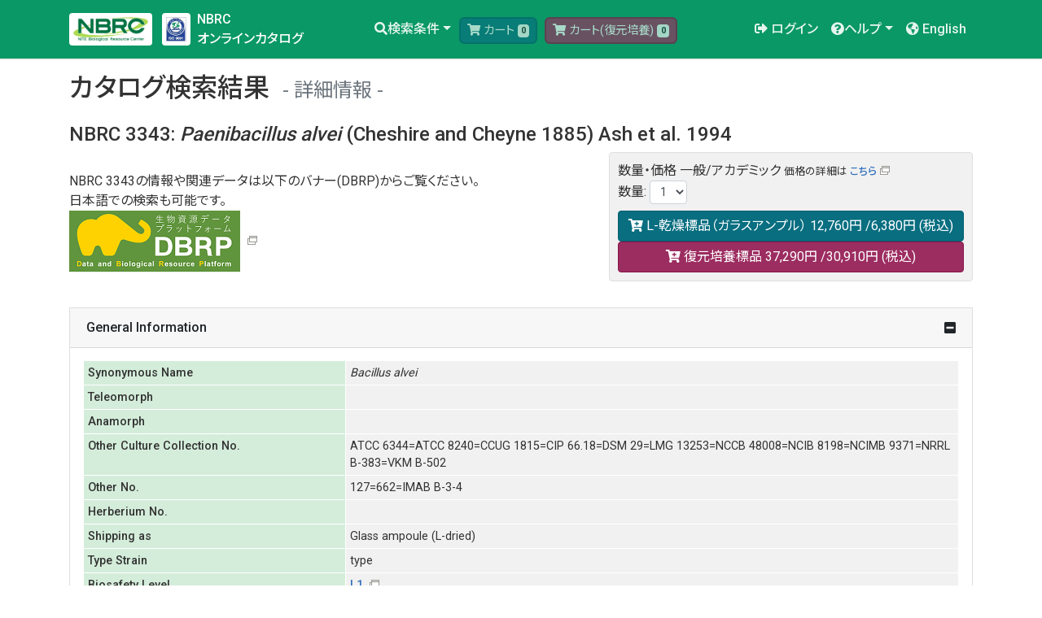

--- FILE ---
content_type: text/html;charset=UTF-8
request_url: https://www.nite.go.jp/nbrc/catalogue/NBRCCatalogueDetailServlet?ID=NBRC&CAT=00003343
body_size: 39492
content:
<!DOCTYPE html>
<html xmlns="http://www.w3.org/1999/xhtml"
      class="h-100" lang="ja">
<head>
    <!-- meta -->
    <meta http-equiv="content-type" content="text/html; charset=UTF-8" />
    <meta charset="utf-8" />
    <meta name="viewport" content="width=device-width, initial-scale=1, shrink-to-fit=no" />
    <meta name="description" content="" />
    <meta name="application-name" content="NBRC" />

    <!-- title -->
    
    <title>Catalogue Detail | NITE - NBRC Culture Catalogue</title>

    <!-- css -->
    <link rel="stylesheet" href="https://fonts.googleapis.com/css?family=Noto+Sans+JP:400,500,700&amp;display=swap&amp;subset=japanese" />
    <link rel="stylesheet" href="https://fonts.googleapis.com/css?family=Roboto:400,500,700&amp;display=swap" />
    <link rel="stylesheet" href="/nbrc/catalogue/fontawesome/css/all.css" />
    <link rel="stylesheet" href="/nbrc/catalogue/bootstrap/4.4.1/css/bootstrap.min.css" />
    <link rel="stylesheet" href="/nbrc/catalogue/css/base.css" />
    <link rel="stylesheet" href="/nbrc/catalogue/css/index.css" />
    <link rel="stylesheet" href="/nbrc/catalogue/css/style.css" />

    <!-- js -->
    <script async src="https://www.googletagmanager.com/gtag/js?id=G-V6PNT8EB9Q"></script>
    <script language="JavaScript" src="/nbrc/catalogue/js/ga.js"></script>
    <script language="JavaScript" src="/nbrc/catalogue/js/jquery-3.6.1.min.js"></script>

    <!-- icon -->
    <link rel="icon" href="/nbrc/catalogue/images/favicon.ico" type="image/x-icon" />

    <style type="text/css">
        <!--
        #suggest {
            position: absolute;
            background-color: #FFFFFF;
            border: 1px solid #CCCCFF;
            width: 500px;
            height: 200px;
            overflow: auto;
            z-index: 10000;
        }


        #suggest div {
            padding: 1px;
            display: block;
            width: 400px;
            overflow: hidden;
            white-space: nowrap;
            z-index: 10000;
        }

        #suggest div.select {
            color: #FFFFFF;
            background-color: #3366FF;
            z-index: 10000;
        }

        #suggest div.over {
            background-color: #99CCFF;
            z-index: 10000;
        }

        #suggest strong {
            font-weight: bold;
            z-index: 10000;
        }

        -->
    </style>

    <script>
        $(function() {
            $("main").removeAttr("color");
            $("main table").removeAttr("bgcolor border cellpadding cellspacing height width");
            $("main table").addClass("table table-bordered table-sm");
            $("main table").css("table-layout", "auto");
            $("main th").removeAttr("bgcolor border cellpadding cellspacing height width");
            $("main td").removeAttr("bgcolor border cellpadding cellspacing height width");
            $("main button:not(.btn)").addClass("btn btn-secondary");
            $("main p.text-center button:not(.btn-danger)").addClass("btn btn-primary");
            //$("main .table button").removeClass("btn-warning");
            $("main .table button").addClass("btn btn-secondary btn-sm");
            $("main input[type='text']").addClass("form-control");
            $("main input[type='number']").addClass("form-control");
            $("main input[type='number']").css("width", "auto");
            $("main input[type='password']").addClass("form-control");
            $("main textarea").addClass("form-control");
            $("main input[type='checkbox']").addClass("form-check-input");
            $("main input[type='radio']").addClass("form-check-input");
            $("main select").addClass("form-control");
            $("main select").css("width", "auto");
            //$("small").contents().unwrap();
            $('#linkCartNormal').click(function() {return $('#numCartNormal').text() !== '0';});
            $('#linkCartOther').click(function() {return $('#numCartOther').text() !== '0';});
            $("#logoutLink").on('click',function(){$(this).parent().submit();})
        });

    </script>
    
    <meta name="_csrf" content="db1eb260-6b0d-4edc-b58f-4bf1b2f4b31e" />
    <meta name="_csrf_header" content="X-CSRF-TOKEN" />
    <script type="text/javascript" src="/nbrc/catalogue/js/catalogue.js"></script>
    <script type="text/javascript">
(function($) {
var token = $("meta[name='_csrf']").attr("content");
var header = $("meta[name='_csrf_header']").attr("content");
$(document).ajaxSend(function(e, xhr, options) {
    if (options.crossDomain === false)
        xhr.setRequestHeader(header, token);
});
$(document).ready(function() {
    $('.btn-cart1-add').each(function(){
        $(this).click(function(){
            var selector = $(this).parents('.order-box');
            var id = selector.attr('id').split('_',2);
            var num = selector.find('select').val();
            addCart(1,id[0],id[1],num);
        });
    });
    $('.btn-cart2-add').each(function(){
        $(this).click(function(){
            var selector = $(this).parents('.order-box');
            var id = selector.attr('id').split('_',2);
            var num = selector.find('select').val();
            addCart(2,id[0],id[1],num);
        });
    });
    $.ajax({
        url: 'https://www.nite.go.jp/nbrc/dbrp/api/dataget?data_id=STNB0000000003343',
        type: 'GET',
        dataType: 'json',
        timeout: 10000
    }).done(function(data){
        if (data['result']) $('#link_dbrp').show();
    });
});
})( jQuery );
</script>
</head>
<body class="open d-flex flex-column h-100">
    <div>
            <header>
                <!-- Fixed navbar -->
                <nav class="navbar navbar-expand-lg navbar-dark bg-nbrc fixed-top">
                    <div class="container-xl">
                        <div>
                            <a class="navbar-brand d-inline-block" href="/nbrc/catalogue/">
                                <img src="/nbrc/catalogue/images/logo_l.png">
                            </a>
                            <a class="navbar-brand d-inline-block" href="https://www.nite.go.jp/nbrc/cultures/iso9001/iso9001.html" target="_blank">
                                <img src="/nbrc/catalogue/images/logo_iso.png">
                            </a>
                        </div>
                        <div>
                            <a href="/nbrc/catalogue/">
                            <span class="h6 text-white">NBRC</span><br/>
                            <span class="h6 text-white">オンラインカタログ</span>
                            </a>
                        </div>
                        <button class="navbar-toggler ml-auto collapsed" type="button" data-toggle="collapse" data-target="#bs-navi" aria-controls="bs-navi" aria-expanded="false" aria-label="Toggle navigation">
                            <span class="navbar-toggler-icon"> </span>
                        </button>
                        <div class="collapse navbar-collapse" id="bs-navi">
                            <ul class="nav navbar-nav m-auto">
                                <li class="nav-item dropdown">
                                    <a class="nav-link dropdown-toggle" href="#" id="navbarDropdown" role="button" data-toggle="dropdown" aria-haspopup="true" aria-expanded="false">
                                        <i class="fas fa-search"></i><span>検索条件</span></a>
                                    <div class="dropdown-menu" aria-labelledby="navbarDropdown">
                                        <a class="dropdown-item" href="/nbrc/catalogue/">カタログ検索</a>
                                        <a class="dropdown-item" href="/nbrc/catalogue/HomologyDispSearchServlet">ホモロジー検索</a>
                                        <a class="dropdown-item" href="/nbrc/catalogue/SequenceDispSearchServlet">シーケンス検索</a>
                                    </div>
                                </li>
                                <li class="nav-item nav-cart">
                                    <a id="linkCartNormal" href="/nbrc/catalogue/login">
                                        <button type="button" class="btn btn-cart1 btn-sm" value="Cart" disabled="disabled">
                                            <i class="fas fa-shopping-cart"></i>
                                            <span>カート</span>
                                            <span id="addCartNormalMsg" data-toggle="popover" data-content="追加しました" data-placement="bottom"></span>
                                            <span id="overCartNormalMsg" data-toggle="popover" data-content="一度にご依頼いただける数量は100本です。" data-placement="bottom"></span>
                                            <span id="numCartNormal" class="badge badge-light">0</span>
                                        </button>
                                    </a>
                                </li>
                                <li class="nav-item nav-cart">
                                    <a id="linkCartOther" href="/nbrc/catalogue/login">
                                        <button type="button" class="btn btn-cart2 btn-sm" value="Cart" disabled="disabled">
                                            <i class="fas fa-shopping-cart"></i>
                                            <span>カート(復元培養)</span>
                                            <span id="addCartOtherMsg" data-toggle="popover" data-content="追加しました" data-placement="bottom"></span>
                                            <span id="overCartOtherMsg" data-toggle="popover" data-content="一度にご依頼いただける数量は5本です。" data-placement="bottom"></span>
                                            <span id="numCartOther" class="badge badge-light">0</span>
                                        </button>
                                    </a>
                                </li>
                            </ul>
                            <ul class="nav navbar-nav navbar-right">
                                <li class="nav-item">
                                    <a class="nav-link" href="/nbrc/catalogue/login"><i class="fas fa-sign-out-alt"></i>
                                        <span>ログイン</span></a>
                                </li>
                                
                                <li class="nav-item dropdown">
                                    <a class="nav-link dropdown-toggle" href="#" id="navbarDropdown" role="button" data-toggle="dropdown" aria-haspopup="true" aria-expanded="false">
                                        <i class="fas fa-question-circle"></i><span>ヘルプ</span></a>
                                    <div class="dropdown-menu" aria-labelledby="navbarDropdown">


                                        <a class="dropdown-item" href="/nbrc/catalogue/help/orderflow">注文の流れ</a>
                                        <a class="dropdown-item" href="https://www.nite.go.jp/nbrc/cultures/faq/faq.html" target="_blank">FAQ</a>
                                        
                                        <a class="dropdown-item" href="https://www.nite.go.jp/nbrc/cultures/iso9001/iso9001.html" target="_blank">品質管理（ISO）について</a>
                                    </div>
                                </li>
                                <li class="nav-item">
                                    <a class="nav-link" href="/nbrc/catalogue/?lang=en">
                                        <i class="fas fa-globe-americas"></i> <span class="d-xl-inline-block">English</span></a>
                                    
                                </li>
                            </ul>
                        </div>
                    </div>
                </nav>
            </header>
        </div>
    <main role="main" class="flex-shrink-0" style="margin-top: 0px;">
            <style>.bg_red {background-color: #FFB6C1;}</style>
            <div class="container pt-4 pb-5">
                <h2><span>カタログ検索結果</span>
                    <small class="text-muted">詳細情報</small></h2>
                <h3><span>NBRC 3343</span>: 
                    <span><B><I>Paenibacillus</I></B> <B><I>alvei</I></B> (Cheshire and Cheyne 1885) Ash et al. 1994</span></h3>
                
                <div id="link_dbrp" class="float-left" style="display:none">
                    <div class="mt-4">
                        <span>NBRC 3343の情報や関連データは以下のバナー(DBRP)からご覧ください。</span>
                    </div>
                    <div> <span>日本語での検索も可能です。</span> </div>
                    <a href="https://www.nite.go.jp/nbrc/dbrp/dataview?dataId=STNB0000000003343" target="_blank">
                        <img src="/nbrc/catalogue/images/DBRP_banner_J.png" alt="DBRP"/>
                    </a>
                </div>

                <div class="d-flex align-items-end flex-column bd-highlight mb-3">
                    
                    

                <div class="order-box float-right mb-3" id="NBRC_00003343">
                    <span>数量・価格</span>
                    <span>一般/アカデミック</span>
                    <br/>
                    <small><span>価格の詳細は</span>
                    <a href="https://www.nite.go.jp/nbrc/cultures/charge/fee.html#nbrc" target="_blank">こちら</a></small>
                    <div class="mb-2">
                        <span>数量</span>: 
                        <select name="num" class="d-inline form-control" style="width: auto;">
                            <option value="1">1</option>
                            <option value="2">2</option>
                            <option value="3">3</option>
                            <option value="4">4</option>
                            <option value="5">5</option>
                        </select>
                    </div>
                    <div>
                        <button type="button" class="btn btn-ippan btn-sm text-nowrap btn-cart1 btn-cart1-add">
                            <i class="fa fa-cart-plus" aria-hidden="true"></i> 
                            <span id="addCartNormalMsg_NBRC_00003343"
                                  data-toggle="popover" data-content="追加しました" data-placement="bottom"></span>
                            <span id="overCartNormalMsg_NBRC_00003343"
                                  data-toggle="popover" data-content="一度にご依頼いただける数量は100本です。" data-placement="bottom"></span>
                            <span>L-乾燥標品（ガラスアンプル）</span><br/>
                            <span>12,760円</span>
                            <span>/6,380円</span>
                            
                            <span>(税込)</span>
                        </button></div>
                    <div>
                        <button type="button" class="btn btn-fukugen btn-sm text-nowrap btn-cart2 btn-cart2-add">
                            <i class="fa fa-cart-plus" aria-hidden="true"></i> 
                            <span id="addCartOtherMsg_NBRC_00003343"
                                  data-toggle="popover" data-content="追加しました" data-placement="bottom"></span>
                            <span id="overCartOtherMsg_NBRC_00003343"
                                  data-toggle="popover" data-content="一度にご依頼いただける数量は5本です。" data-placement="bottom"></span>
                            <span>復元培養標品</span><br/>
                            <span>37,290円</span>
                            <span>/30,910円</span>
                            
                            <span>(税込)</span>
                        </button></div>
                    
                </div>
                </div>

                <div id="search-tab" class="w-100">
                    <div id="result">
                        <div class="accordion" id="accordion" role="tablist" aria-multiselectable="true">
                            <div class="card">
                                <div class="card-header" role="tab" id="headingOne">
                                    <a class="text-body" data-toggle="collapse" href="#collapseOne" role="button" aria-expanded="true" aria-controls="collapseOne">General Information</a>
                                </div>

                                <!-- /.card-header -->
                                <div id="collapseOne" class="collapse show" role="tabpanel" aria-labelledby="headingOne" data-parent="#accordion">
                                    <div class="card-body">
                                        <table>
                                            <tbody>
                                                <tr>
                                                    <th class="w-30">Synonymous Name</th>
                                                    <td>
                                                        <span><I>Bacillus</I> <I>alvei</I><br/></span>
                                                    </td>
                                                </tr>
                                                <tr>
                                                    <th>Teleomorph</th>
                                                    <td>
                                                        
                                                    </td>
                                                </tr>
                                                <tr>
                                                    <th>Anamorph</th>
                                                    <td>
                                                        
                                                    </td>
                                                </tr>
                                                <tr>
                                                    <th>Other Culture Collection No.</th>
                                                    <td>
                                                        <span>ATCC 6344=ATCC 8240=CCUG 1815=CIP 66.18=DSM 29=LMG 13253=NCCB 48008=NCIB 8198=NCIMB 9371=NRRL B-383=VKM B-502</span>
                                                    </td>
                                                </tr>
                                                <tr>
                                                    <th>Other No.</th>
                                                    <td>
                                                        <span>127=662=IMAB B-3-4</span>
                                                    </td>
                                                </tr>
                                                <tr>
                                                    <th>Herberium No.</th>
                                                    <td>
                                                        <span></span>
                                                    </td>
                                                </tr>
                                                <tr>
                                                    <th>Shipping as</th>
                                                    <td>
                                                        <span>Glass ampoule (L-dried)</span>
                                                    </td>
                                                </tr>
                                                <tr>
                                                    <th>Type Strain</th>
                                                    <td>
                                                        <span>type</span>
                                                    </td>
                                                </tr>
                                                <tr>
                                                    <th>Biosafety Level</th>
                                                    <td>
                                                        <a href="https://www.nite.go.jp/nbrc/cultures/nbrc/order/regulation.html#section4" target="_blank">
                                                        <span>L1</span>
                                                        </a>
                                                    </td>
                                                </tr>
                                                <tr>
                                                    <th>
                                                        <a href="https://www.nite.go.jp/nbrc/cultures/nbrc/order/regulation.html" target="_blank" rel="noopener noreferrer">Restriction</a></th>
                                                    <td>
                                                        
                                                    </td>
                                                </tr>
                                                <tr>
                                                    <th>Conditions of utilization</th>
                                                    <td>
                                                        
                                                    </td>
                                                </tr>
                                                <tr>
                                                    <th>Plant Quarantine No.</th>
                                                    <td>
                                                        
                                                    </td>
                                                </tr>
                                                <tr>
                                                    <th>Animal Quarantine No.</th>
                                                    <td>
                                                        <span></span>
                                                    </td>
                                                </tr>
                                                <tr>
                                                    <th>Source of Isolation</th>
                                                    <td>
                                                        <span>foul brood of bees</span>
                                                    </td>
                                                </tr>
                                                <tr>
                                                    <th>Locality of Source</th>
                                                    <td>
                                                        <span></span>
                                                    </td>
                                                </tr>
                                                <tr>
                                                    <th>Country/region of Origin</th>
                                                    <td>
                                                        <span></span>
                                                    </td>
                                                </tr>
                                                <tr>
                                                    <th>Accepted Date</th>
                                                    <td>
                                                        <span>1954/10/05</span>
                                                    </td>
                                                </tr>
                                                <tr>
                                                    <th>Isolated Year</th>
                                                    <td>
                                                        <span></span>
                                                    </td>
                                                </tr>
                                                <tr>
                                                    <th>Deposited Year</th>
                                                    <td>
                                                        <span></span>
                                                    </td>
                                                </tr>
                                                <tr>
                                                    <th>History</th>
                                                    <td>
                                                        <span>IFO 3343 &lt;- IMAB B-3-4 &lt;- ATCC 6344 &lt;- N.R. Smith, 662 &lt;- A.G. Lochhead, 127</span>
                                                    </td>
                                                </tr>
                                                <tr>
                                                    <th>Comment</th>
                                                    <td>
                                                        <span></span>
                                                    </td>
                                                </tr>
                                            </tbody>
                                        </table>
                                    </div>
                                </div>
                            </div>
                        </div>


                        <div class="accordion" id="accordion2" role="tablist" aria-multiselectable="true">
                            <div class="card">
                                <div class="card-header" role="tab" id="headingTwo">
                                    <a class="text-body" data-toggle="collapse" href="#collapseTwo" role="button" aria-expanded="true" aria-controls="collapseTwo">Growth Condition</a>
                                </div>
                                <div id="collapseTwo" class="collapse show" role="tabpanel" aria-labelledby="headingTwo" data-parent="#accordion2">
                                    <div class="card-body">
                                        <table>
                                            <tbody>
                                                <tr>
                                                    <th class="w-30">Rehydration Fluid</th>
                                                    <td>
                                                        <a target="_blank"
                                                           href="/nbrc/catalogue/NBRCMediumDetailServlet?NO=702">702</a>
                                                    </td>
                                                </tr>
                                                <tr>
                                                    <th>Medium</th>
                                                    <td>
                                                        <a target="_blank"
                                                           href="/nbrc/catalogue/NBRCMediumDetailServlet?NO=802">802</a>
                                                        
                                                    </td>
                                                </tr>
                                                <tr>
                                                    <th>Cultivation Temp.</th>
                                                    <td>
                                                        <span>30 C</span>
                                                    </td>
                                                </tr>
                                                <tr>
                                                    <th>Oxygen Relationship</th>
                                                    <td>
                                                        <span></span>
                                                    </td>
                                                </tr>
                                                
                                                <tr>
                                                    <th>Information for Users</th>
                                                    <td>
                                                        <span></span>
                                                    </td>
                                                </tr>
                                            </tbody>
                                        </table>
                                    </div>
                                </div>
                            </div>
                        </div>



                        <div class="accordion" id="accordion3" role="tablist" aria-multiselectable="true">
                            <div class="card">
                                <div class="card-header" role="tab" id="headingThree">
                                    <a class="text-body" data-toggle="collapse" href="#collapseThree" role="button" aria-expanded="true" aria-controls="collapseThree"> Sequence Information </a>
                                </div>
                                <div id="collapseThree" class="collapse show" role="tabpanel" aria-labelledby="headingThree" data-parent="#accordion3">
                                    <div class="card-body">
                                        <table>
                                            <tbody>
                                                <tr>
                                                    <th class="w-30">Sequences</th>
                                                    <td>
                                                        
                                                        <div>
                                                            <a href="/nbrc/catalogue/SequenceSearchServlet?ID=NBRC&amp;CAT=00003343&amp;DNA=2"
                                                               target="_blank">16S rDNA</a>
                                                            
                                                        </div>
                                                        
                                                    </td>
                                                </tr>
                                                <tr>
                                                    <th>Accession No.</th>
                                                    <td></td>
                                                </tr>
                                                <tr>
                                                    <th>Biosample ID</th>
                                                    <td></td>
                                                </tr>
                                                <tr>
                                                    <th>Bioproject ID</th>
                                                    <td></td>
                                                </tr>
                                            </tbody>
                                        </table>
                                    </div>
                                </div>
                            </div>
                        </div>



                        <div class="accordion" id="accordion4" role="tablist" aria-multiselectable="true">
                            <div class="card">
                                <div class="card-header" role="tab" id="headingFour">
                                    <a class="text-body" data-toggle="collapse" href="#collapseFour" role="button" aria-expanded="true" aria-controls="collapseFour"> Additional Information </a>
                                </div>
                                <div id="collapseFour" class="collapse show" role="tabpanel" aria-labelledby="headingFour" data-parent="#accordion4">
                                    <div class="card-body">
                                        <table>
                                            <tbody>
                                                <tr>
                                                    <th class="w-30">Applications</th>
                                                    <td>
                                                        
                                                    </td>
                                                </tr>
                                                <tr>
                                                    <th>Mating Type</th>
                                                    <td>
                                                        <span></span>
                                                    </td>
                                                </tr>
                                                <tr>
                                                    <th>Genetic Markers</th>
                                                    <td>
                                                        <span></span>
                                                    </td>
                                                </tr>
                                                <tr>
                                                    <th>References</th>
                                                    <td>
                                                        <a target="_blank"
                                                           href="/nbrc/catalogue/NBRCReferenceDetailServlet?NO=120">120,</a><a target="_blank"
                                                           href="/nbrc/catalogue/NBRCReferenceDetailServlet?NO=1099">1099,</a><a target="_blank"
                                                           href="/nbrc/catalogue/NBRCReferenceDetailServlet?NO=1114">1114</a>
                                                    </td>
                                                </tr>
                                            </tbody>
                                        </table>
                                    </div>
                                </div>
                            </div>
                        </div>
                    </div>
                </div>
                <p class="edit" style="text-align:right;"></p>
            </div>
        </main>
    <div>
            <footer class="footer mt-auto py-3 small">
                <div class="container">
                    <div class="d-flex flex-row">
                        <div class="p-2">
                            <div class="text-left">
                                <h3>About Us</h3>
                                <ul>
                                    <li>
                                        <a href="https://www.nite.go.jp/nite/aboutus/gyoumu.html">組織概要</a>
                                    </li>
                                    <li>
                                        <a href="https://www.nite.go.jp/nbrc/index.html">ＮＢＲＣについて</a>
                                    </li>
                                    <li><a href="/nbrc/catalogue/help/about" target="_blank">当サイトについて</a></li>
                                    <li><a href="/nbrc/catalogue/help/termsofuse" target="_blank">利用規約</a></li>
                                    <li>
                                        <a href="/nbrc/catalogue/help/termsofuse" target="_blank">個人情報の取扱いについて</a>
                                    </li>
                                    
                                    <li>
                                        <a href="/nbrc/catalogue/help/tokutei" target="_blank">特定商取引法に基づく表示</a>
                                    </li>
                                </ul>
                            </div>
                        </div>
                        <div class="p-2">
                            <div class="text-left">
                                <h3>Contact</h3>
                                <ul>
                                    <li>
                                        独立行政法人製品評価技術基盤機構（NITE）<br />
                                        バイオテクノロジーセンター（NBRC）<br />
                                        <span>生物資源利用促進課</span><br />
                                        〒292-0818<br />
                                        千葉県木更津市かずさ鎌足2-5-8<br />
                                        TEL：0438-20-5763<br />
                                        10:00 - 17:00（土日祝を除く）
                                    </li>
                                    <li>
                                        <a href="https://www.nite.go.jp/cgi-bin/contact/index.php?cid=00000148&amp;lang=0">お問い合わせフォーム</a>
                                    </li>
                                </ul>
                                
                            </div>
                        </div>
                        <div class="p-2">
                            <div class="text-left">
                                <h3>Related Website</h3>
                                <ul>
                                    <li>
                                        <a href="https://www.nite.go.jp/nbrc/dbrp/top" target="_blank">生物資源データプラットフォーム(DBRP)</a>
                                    </li>
                                    <li>
                                        <a href="https://www.nite.go.jp/nbrc/mrinda/" target="_blank">微生物有害情報データベース(M-RINDA)</a>
                                    </li>
                                    <li>
                                        <a href="https://www.nite.go.jp/nbrc/mifup/" target="_blank">微生物遺伝子機能検索データベース(MiFuP)</a>
                                    </li>
                                </ul>
                            </div>
                        </div>
                    </div>
                    <div class="d-flex flex-row">
                        <div class="p-2">
                            <a href="https://www.nite.go.jp/">
                                <img src="/nbrc/catalogue/images/logo_nite.png" width="300px" alt="NITE"></a><br />
                            Copyright &copy; National Institute of Technology and Evaluation. All rights reserved.<br />
                        </div>

                    </div>
                </div>
            </footer>        
            <div>
                <a href="#" class="back-top btn" style="opacity: 0;"><i class="fas fa-chevron-up"></i></a>
            </div>


            <!-- js -->
            <script src="/nbrc/catalogue/js/popper.js" ></script>
            <script src="/nbrc/catalogue/bootstrap/4.4.1/js/bootstrap.min.js"></script>
            <script src="/nbrc/catalogue/js/functions.js"></script>
            <script src="/nbrc/catalogue/js/functions2.js"></script>

        </div>
</body>
</html>
